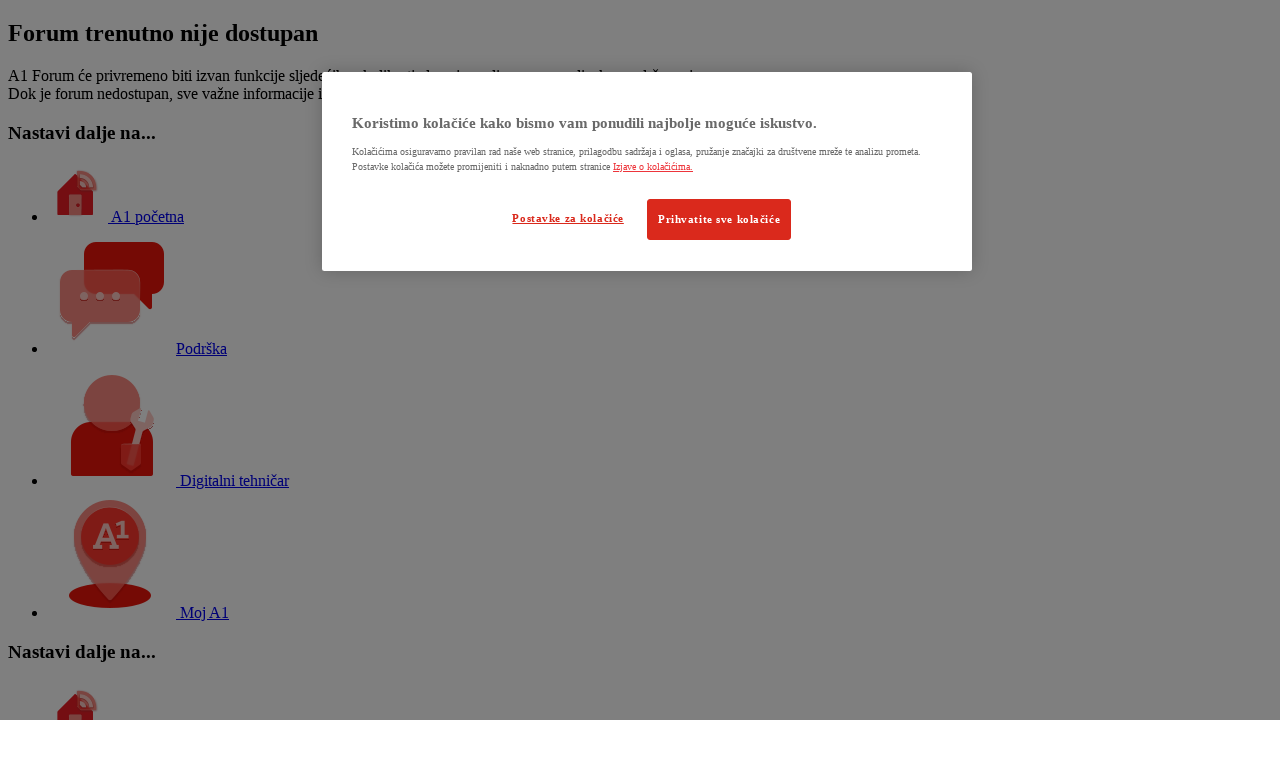

--- FILE ---
content_type: text/plain
request_url: https://sst.a1.hr/g/collect?v=2&tid=G-0RE094HBHM&gtm=45je61g1v9169825745z89113122107za20gzb9113122107zd9113122107&_p=1768983040305&gcs=G1--&gcd=13l3l3l3l6l1&npa=0&dma=0&cid=1016138061.1768983042&ecid=1779498357&ul=en-us%40posix&sr=1280x720&_fplc=0&ur=US-OH&frm=0&pscdl=noapi&_eu=AAAAAGA&sst.rnd=254278623.1768983041&sst.tft=1768983040305&sst.lpc=41594546&sst.navt=n&sst.ude=1&sst.sw_exp=1&_s=1&tag_exp=103116026~103200004~104527906~104528500~104684208~104684211~105391253~115938466~115938468~116682875~117025848~117041587&sid=1768983041&sct=1&seg=0&dl=https%3A%2F%2Fwww.a1.hr%2Fpodrska%2Fforuminternet-spajanje-71%2Femail-ne-radi-1433%3Fpostid%3D5741&dt=Nedostupno&_tu=LAg&en=error_forum_not_found&_fv=1&_nsi=1&_ss=1&ep.adblocker_enabled=false&ep.browsing_type=Normal%20browsing&ep.browsing_redirects=0&ep.connection_type=4g&ep.seo_robots=noindex%2C%20nofollow&ep.ecommerce_product=postpaid&ep.general_site_errors_count=1&up.user_organization=&up.user_country=&up.user_region=&up.user_city=&up.user_asn_name=&tfd=3883&richsstsse
body_size: 2223
content:
event: message
data: {"send_pixel":["https://analytics.google.com/g/s/collect?dma=0&npa=0&gcs=G1--&gcd=13l3l3l3l6l1&gtm=45j91e61g1v9169825745z89113122107z99166451995za20gzb9113122107zd9113122107&tag_exp=103116026~103200004~104527906~104528500~104684208~104684211~105391253~115938466~115938468~116682875~117025848~117041587&_is_sw=0&_tu=LAg&_gsid=0RE094HBHMBjoR4i-5khfiJd2W7EK3xQ"],"options":{}}

event: message
data: {"send_pixel":["https://stats.g.doubleclick.net/g/collect?v=2&dma=0&npa=0&gcs=G1--&gcd=13l3l3l3l6l1&tid=G-0RE094HBHM&cid=1016138061.1768983042&gtm=45j91e61g1v9169825745z89113122107z99166451995za20gzb9113122107zd9113122107&tag_exp=103116026~103200004~104527906~104528500~104684208~104684211~105391253~115938466~115938468~116682875~117025848~117041587&_is_sw=0&_tu=LAg&aip=1"],"options":{}}

event: message
data: {"send_pixel":["${transport_url}/_/set_cookie?val=NBWi0pFbbqzx6JUWFrwh9roRvkZ37Fu4Uvg%2FQlLfewRcEd92VoBRsUwkkLqfcK55FK5YTRfd%2FxZ1P1GoGrn592XYwf58BaYFNJU4eyIS%2FjnWz4iychNwIfjKeJmoTJI1GSZa0YRfq7dxh6OvFJpulVmojD09%2BS0lVK%2FBq1yLJ%2BcAYBTwoIftNTSwAWUsqY6VQeeOLG8T2cH%2B1IN2%2BF3FQxZ15%2Bp0fx4eYYhnZtee72iOJTJDwkPsE4XBLkeiiqq3cB3cUurLBeLlPmagnA%3D%3D&path=${encoded_path}"]}

event: message
data: {"send_pixel":["https://analytics.google.com/g/s/collect?dma=0&npa=0&gcs=G1--&gcd=13l3l3l3l6l1&gtm=45j91e61g1v9169825745z89113122107z99166451995za20gzb9113122107zd9113122107&tag_exp=103116026~103200004~104527906~104528500~104684208~104684211~105391253~115938466~115938468~116682875~117025848~117041587&_is_sw=0&_tu=LAg&_gsid=12J2RQ03L0R0xJeUr-j3dSre6bb1N9zw"],"options":{}}

event: message
data: {"send_pixel":["https://stats.g.doubleclick.net/g/collect?v=2&dma=0&npa=0&gcs=G1--&gcd=13l3l3l3l6l1&tid=G-12J2RQ03L0&cid=1016138061.1768983042&gtm=45j91e61g1v9169825745z89113122107z99166451995za20gzb9113122107zd9113122107&tag_exp=103116026~103200004~104527906~104528500~104684208~104684211~105391253~115938466~115938468~116682875~117025848~117041587&_is_sw=0&_tu=LAg&aip=1"],"options":{}}

event: message
data: {"response":{"status_code":200,"body":""}}



--- FILE ---
content_type: text/plain
request_url: https://sst.a1.hr/g/collect?v=2&tid=G-0RE094HBHM&gtm=45je61g1v9169825745z89113122107za20gzb9113122107zd9113122107&_p=1768983040305&gcs=G1--&gcd=13l3l3l3l6l1&npa=0&dma=0&cid=1016138061.1768983042&ecid=1779498357&ul=en-us%40posix&sr=1280x720&_fplc=0&ur=US-OH&frm=0&pscdl=noapi&_eu=AAAAAGQ&sst.rnd=254278623.1768983041&sst.tft=1768983040305&sst.lpc=41594546&sst.navt=n&sst.ude=1&sst.sw_exp=1&_s=2&tag_exp=103116026~103200004~104527906~104528500~104684208~104684211~105391253~115938466~115938468~116682875~117025848~117041587&sid=1768983041&sct=1&seg=1&dl=https%3A%2F%2Fwww.a1.hr%2Fpodrska%2Fforuminternet-spajanje-71%2Femail-ne-radi-1433%3Fpostid%3D5741&dt=Nedostupno&_tu=DAg&en=page_view&ep.adblocker_enabled=false&ep.browsing_type=Normal%20browsing&ep.browsing_redirects=0&ep.connection_type=4g&ep.seo_robots=noindex%2C%20nofollow&ep.ecommerce_product=postpaid&_et=436&tfd=4338&richsstsse
body_size: 620
content:
event: message
data: {"send_pixel":["https://analytics.google.com/g/s/collect?dma=0&npa=0&gcs=G1--&gcd=13l3l3l3l6l1&gtm=45j91e61k0h2v9169825745z89113122107z99166451995za20gzb9113122107zd9113122107&tag_exp=103116026~103200004~104527906~104528500~104684208~104684211~105391253~115938466~115938468~116682875~117025848~117041587&_is_sw=0&_tu=DAg&_gsid=12J2RQ03L0ka-MrM266PlJoz6ytQ0isg"],"options":{}}

event: message
data: {"response":{"status_code":200,"body":""}}



--- FILE ---
content_type: text/plain
request_url: https://sst.a1.hr/g/collect?v=2&tid=G-0RE094HBHM&gtm=45je61g1v9169825745z89113122107za20gzb9113122107zd9113122107&_p=1768983040305&gcs=G1--&gcd=13l3l3l3l6l1&npa=0&dma=0&cid=1016138061.1768983042&ecid=1779498357&ul=en-us%40posix&sr=1280x720&_fplc=0&ur=US-OH&frm=0&pscdl=noapi&_eu=AAAAAGQ&sst.rnd=254278623.1768983041&sst.tft=1768983040305&sst.lpc=41594546&sst.navt=n&sst.ude=1&sst.sw_exp=1&_s=3&tag_exp=103116026~103200004~104527906~104528500~104684208~104684211~105391253~115938466~115938468~116682875~117025848~117041587&sid=1768983041&sct=1&seg=1&dl=https%3A%2F%2Fwww.a1.hr%2Fpodrska%2Fforuminternet-spajanje-71%2Femail-ne-radi-1433%3Fpostid%3D5741&dt=Nedostupno&_tu=DAg&en=error_unknown&ep.adblocker_enabled=false&ep.browsing_type=Normal%20browsing&ep.browsing_redirects=0&ep.connection_type=4g&ep.seo_robots=noindex%2C%20nofollow&ep.ecommerce_product=postpaid&ep.content_type=ErrorPage-unavailable&_et=81&tfd=4437&richsstsse
body_size: 550
content:
event: message
data: {"send_pixel":["https://analytics.google.com/g/s/collect?dma=0&npa=0&gcs=G1--&gcd=13l3l3l3l6l1&gtm=45j91e61g1v9169825745z89113122107z99166451995za20gzb9113122107zd9113122107&tag_exp=103116026~103200004~104527906~104528500~104684208~104684211~105391253~115938466~115938468~116682875~117025848~117041587&_is_sw=0&_tu=DAg&_gsid=12J2RQ03L0Fp0w-JPXHIqt4InkJPiUqQ"],"options":{}}

event: message
data: {"response":{"status_code":200,"body":""}}



--- FILE ---
content_type: application/x-javascript
request_url: https://www.clarity.ms/tag/o96waohfz9
body_size: 14784
content:
!function(c,l,a,r,i,t,y){a[c]("metadata",(function(){a[c]("set","C_IS","0")}),!1,!0);if(a[c].v||a[c].t)return a[c]("event",c,"dup."+i.projectId);a[c].t=!0,(t=l.createElement(r)).async=!0,t.src="https://scripts.clarity.ms/0.8.47-beta/clarity.js",(y=l.getElementsByTagName(r)[0]).parentNode.insertBefore(t,y),a[c]("start",i),a[c].q.unshift(a[c].q.pop()),a[c]("set","C_IS","0")}("clarity",document,window,"script",{"projectId":"o96waohfz9","upload":"https://j.clarity.ms/collect","expire":365,"cookies":["_clck"],"track":false,"content":true,"mask":["body > div.login-list.login-template.min-height-with-cart > div > form > div > div > div.login-list__item-info > p","body > div > div.cart-ribbon__wrap > div.cart-ribbon.cart-ribbon--expanded > div.container > div > div.w-full.d-flex > div.hidden.d-md-block.cart-ribbon__details > p.body-text-base","body > div.bg-white.pt-8.success-template > div > div:nth-child(1) > div > div > div > span",".success-template .layout-gap .body-text-base","body > div.bg-white.pt-8.success-template > div > div:nth-child(2) > div.layout-gap.layout-gap--sm > div",".body-text-base.text-color-grey-700",".success-template__info-subtitle.text-sm",".body-text-base--bold","h2.campaign-banner__title","p.body-text-base","body > div.login-list.login-template.min-height-with-cart > div > form:nth-child(6) > div > div > div.login-list__item-info > p",".login-template .login-list__item-info .body-text-base","p.configurator-offer__intro","#configuratorForm > div.bg-white.p-px.pt-8 > div > p",".container p.configurator-offer__intro strong","body > section.availability.bg-white > div > div.row.py-8 > div.col-xl-5.col-lg-6.col-md-5.offset-xl-2.offset-lg-1.offset-md-2.pt-8",".summary-card.summary-card--product > div > strong","#productForm > div.summary-card.summary-card--product > div:nth-child(2) > strong:nth-child(1)",".summary-card.summary-card--product > div > strong:nth-child(1)",".delivery__payment-title.body-text-base--bold",".summary-card__description","#configuratorForm > div > div.mobile-funnel__sidebar > div.summary-card.summary-card--fixed.js-summary-card > div.summary-card__header > div.summary-card__description",".summary-card__description strong",".user-data__prefilled-data-list","#RequisitionUserDataForm > div:nth-child(15) > div > div.col-lg-5.col-md-6.col-sm-12 > div > div.row > div > div",".user-data__prefilled-data-list-item .user-data__prefilled-data-list-value",".user-data__prefilled-data-list-value",".body-text-xs.text-color-grey-700","#RequisitionUserDataForm > div:nth-child(16) > div > div.col-lg-5.col-md-6.col-sm-12 > ul > div > div:nth-child(1) > label > div","[x-text=emailInput]",".login-card__text.title-h4","#login-modal > div.modal__content.js-modal-content > div.modal__body > div > div > div:nth-child(2) > div > div:nth-child(1) > label > div.login-card__text > h4",".login-card[data-login-toggle=autologin] label.login-card__content .login-card__text h4.title-h4","p.body-text-base.mt-2","h4.login-card__title.title-h5",".line-card__title","body > div:nth-child(3) > div > div > main > div.login-template.mobile-funnel-login-template > div > form:nth-child(2) > div > div.line-card__content > div",".login-template .form-layout .line-card .line-card__content .line-card__title","js-my-number","#login-modal > div.modal__content.js-modal-content > div.modal__body > div > div > div:nth-child(1) > div:nth-child(3) > div > div:nth-child(2) > h4 > span",".js-my-number",".location-autocomplete","#RequisitionUserDataForm > div > div > div:nth-child(2) > div:nth-child(1) > div.form-layout > section",".js-form-field .has-suggestions",".body-text-s.text-color-grey-800","#RequisitionUserDataForm > div > div > div.offer-personalized-discount > div > div:nth-child(2) > p.body-text-s.text-color-grey-800",".offer-personalized-discount__item .body-text-s",".body-text-base","body > div:nth-child(3) > div.cart-ribbon-summary > div > div > div > div.col-12.col-md-7 > div > p",".cart-ribbon__wrap .cart-ribbon .cart-ribbon__header .cart-ribbon__details p:nth-child(1)",".radio-card","body > div:nth-child(3) > div.overview > div > div > form > div:nth-child(2) > div > div.col-12.col-md-7 > div > div","label[for=deliveryInvoice] span .body-text-base.body-text-base--bold",".layout-gap layout-gap--md","body > div:nth-child(3) > div.overview > div > div > form > div:nth-child(3) > div > div.col-12.col-md-7 > div",".product-details__sidebar .summary-card strong:nth-child(1)",".mobile-funnel aside .summary-card .summary-card__description strong"],"unmask":["#products > div.listing-template__main > div.listing-template__body > div.product-grid > div:nth-child(4) > a > div.product-grid-item__header > span.product-grid-item__title","#portlet_com_liferay_journal_content_web_portlet_JournalContentPortlet_INSTANCE_SGEkXzwe3kax > div > div.portlet-content-container > div > div.clearfix.journal-content-article > div > div:nth-child(2) > form > div > div > div.configurator-static__main > div > div.configurator-offer__group-options > div:nth-child(1) > div > div.offer-option__body > div.offer-option__content > div > p","#portlet_com_liferay_journal_content_web_portlet_JournalContentPortlet_INSTANCE_SGEkXzwe3kax > div > div.portlet-content-container > div > div.clearfix.journal-content-article > div > div:nth-child(2) > form > div > div > div.configurator-static__main > div > div.configurator-offer__group-options > div:nth-child(1) > div > div.offer-option__body > div.offer-option__pricing > p > span.d-flex.align-items-baseline.offer-option__price.offer-option__price--crossed > span:nth-child(1)","#portlet_com_liferay_journal_content_web_portlet_JournalContentPortlet_INSTANCE_SGEkXzwe3kax > div > div.portlet-content-container > div > div.clearfix.journal-content-article > div > div:nth-child(2) > form > div > div > div.configurator-static__main > div > div.configurator-offer__group-options > div:nth-child(1) > div > div.offer-option__body > div.offer-option__pricing > p > span:nth-child(3) > span.offer-option__price","#portlet_com_liferay_journal_content_web_portlet_JournalContentPortlet_INSTANCE_SGEkXzwe3kax > div > div.portlet-content-container > div > div.clearfix.journal-content-article > div > div:nth-child(2) > form > div > div > div.configurator-static__sidebar > div > div > div:nth-child(2) > div.configurator-static__price.configurator-static__price--total > span.configurator-static__price-amount","#portlet_com_liferay_journal_content_web_portlet_JournalContentPortlet_INSTANCE_SGEkXzwe3kax > div > div.portlet-content-container > div > div.clearfix.journal-content-article > div > div:nth-child(2) > form > div > div > div.configurator-static__sidebar > div > div > div:nth-child(3) > div.configurator-static__price > span.configurator-static__price-amount","#products > div.listing-template__main > div.listing-template__body > div.product-grid > div:nth-child(2) > a > div.product-grid-item__body > div.product-grid-item__pricing > div","#products > div.listing-template__main > div.listing-template__body > div.product-grid","#products > div.listing-template__sidebar > div.tariff-filters.tariff-filters--active > div > div.tariff-filters__body > div:nth-child(2) > div > label > div > div > div.tariff-filters__option-header > div.tariff-filters__option-pricing > div:nth-child(2) > div > span > span","#productForm > div.summary-card.summary-card--product > div:nth-child(3) > div.tariff-filters__option.tariff-filters__option--static.tariff-filters__option--highlighted > div > div > div.tariff-filters__option-pricing > div:nth-child(2) > span > span.tariff-filters__option-price-amount > span","#productForm > div.summary-card.summary-card--product > div:nth-child(4) > div.tariff-filters__option.tariff-filters__option--static.tariff-filters__option--highlighted > div.tariff-filters__option-content","#productForm > div.summary-card.summary-card--product > div:nth-child(4) > div.tariff-filters__option.tariff-filters__option--static.tariff-filters__option--highlighted > div.summary-card__toggle > label > span > strong > span","#productForm > div.summary-card.summary-card--product > div:nth-child(4) > div:nth-child(3) > div > label > span > strong:nth-child(1) > span","#productForm > div.summary-card.summary-card--product > div.d-md-block.d-none > div > div > div.product-grid-item__price","body > div:nth-child(5) > div > div:nth-child(1) > div > main > div > div.product-details__header > div.product-details__title.title-h4","#productForm > div.summary-card.summary-card--product > div:nth-child(2)","#productForm > div.summary-card.summary-card--product > div.d-md-block.d-none > div > div > div.product-grid-item__price > span:nth-child(1) > span","#productForm > div.summary-card.summary-card--product > div.d-md-block.d-none > div > div > div.product-grid-item__price > span:nth-child(2) > span","#productForm > div.summary-card.summary-card--product > div:nth-child(4) > div:nth-child(3) > div > label","body > div:nth-child(5) > div > div:nth-child(1) > div > main > div > div.product-details__header > div.ProductReview-Stars > div > span","body > div:nth-child(5) > div > div:nth-child(1) > div > main > div > div.product-details__header > div.ProductReview-Stars > div > button","body > div:nth-child(5) > div > div:nth-child(1) > div > aside > div > div:nth-child(2) > div","#productForm > div > div.summary-card__section > div:nth-child(1) > div.summary-card__item-title","#productForm > div > div.summary-card__section > div:nth-child(1) > div.summary-card__item-pricing > span > span","#productForm > div > div.summary-card__section > div.summary-card__item.summary-card__item--discount > div.summary-card__item-pricing > span > span","#productForm > div > div.summary-card__active > div.summary-card__section.summary-card__section--total > div > div.summary-card__item.d-xs-none.d-lg-flex > div.summary-card__item-pricing > span","#productForm > div > div.summary-card__active > div.summary-card__section.summary-card__section--total > div > div.summary-card__item.d-xs-none.d-lg-flex > div.summary-card__item-pricing > span > span","#UserDataFormPrepaid > div > aside > div > div > div > div.summary-card__section > div:nth-child(1) > div.summary-card__item-pricing > span","#UserDataFormPrepaid > div > aside > div > div > div > div.summary-card__section > div.summary-card__item.summary-card__item--discount > div.summary-card__item-pricing > span","#UserDataFormPrepaid > div > aside > div > div > div > div.summary-card__active > div.summary-card__section.summary-card__section--total > div.summary-card__total > div.summary-card__item.d-xs-none.d-lg-flex > div.summary-card__item-pricing > span > span","#products > div.listing-template__sidebar > div.tariff-filters.tariff-filters--active > div > div.tariff-filters__body > div:nth-child(3) > div > label > div > div > div.tariff-filters__option-header > div.tariff-filters__option-pricing > div:nth-child(2) > div > span > span","#products > div.listing-template__sidebar > div.tariff-filters.tariff-filters--active > div > div.tariff-filters__body > div:nth-child(4) > div > label > div > div > div.tariff-filters__option-header > div.tariff-filters__option-pricing > div:nth-child(2) > div > span > span","#products > div.listing-template__sidebar > div.tariff-filters.tariff-filters--active > div > div.tariff-filters__body > div:nth-child(5) > div > label > div > div > div.tariff-filters__option-header > div.tariff-filters__option-pricing > div:nth-child(2) > div > span > span","#products > div.listing-template__main > div.listing-template__actions.justify-end > div:nth-child(1) > div > div > div:nth-child(3) > div.product-filters__column-title.body-text-base--bold","body > div:nth-child(5) > div > div:nth-child(1) > div > aside > div > div:nth-child(2) > div > span:nth-child(2)","body > div:nth-child(5) > div > div:nth-child(1) > div > main > div > div.product-details__body > div.product-details__image > div > div.patch.patch--red.patch--big > p","body > div:nth-child(5) > div > div:nth-child(1) > div > main > div > div.product-details__body > div.product-details__image > div > div.patch.patch--red.patch--big > p > span","#productForm > div.summary-card.summary-card--product > div.d-md-block.d-none > div > div > div.product-grid-item__price > span:nth-child(1)","#productForm > div.summary-card.summary-card--product > div.d-md-block.d-none > div > div","#productForm > div.summary-card.summary-card--product > div.d-md-block.d-none > div","#search_query_full","#google > div > div > div > div:nth-child(2) > div > div","#product-slider > div > div.swiper-slide.product-slider__slide.swiper-slide-duplicate.swiper-slide-visible.swiper-slide-active > a > div.product-slider-item__body > div.product-slider-item__pricing > div","#product-slider > div > div.swiper-slide.product-slider__slide.swiper-slide-duplicate.swiper-slide-visible.swiper-slide-active > a > div.product-slider-item__header > span.product-slider-item__title","#vouchersList > ul > li:nth-child(1) > label > div > span","#vouchersList > ul > li:nth-child(1) > label > div > div.voucher-radio-card__bonus-mb","#products > div.listing-template__main > div.listing-template__actions.justify-end > div:nth-child(1) > div > div > div:nth-child(2) > div.product-filters__column-title.body-text-base--bold","#products > div.listing-template__main > div.listing-template__actions.justify-end > div:nth-child(1) > div > div > div:nth-child(4) > div.product-filters__column-title.body-text-base--bold","#products > div.listing-template__main > div.listing-template__actions.justify-end > div:nth-child(1) > div > div > div:nth-child(5) > div.product-filters__column-title.body-text-base--bold","#vouchersList > ul > li:nth-child(1) > label > div > span > span.text-base--bold","#AvailabilityForm","#AvailabilityForm > section > div > fieldset.location-autocomplete-step-1 > div > div > div > div.field-text__input.js-form-input.content-editable.content-editable-mjesto","#AvailabilityForm > section > div > fieldset.location-autocomplete-step-2 > div > div.field.field-text.js-form-field.has-error > div > div.field-text__input.js-form-input.content-editable.content-editable-street","#AvailabilityForm > section > div > fieldset.location-autocomplete-step-2 > div > div.field.field--two-fifths-width.field-text.js-form-field.has-error > div > div.field-text__input.js-form-input.content-editable.content-editable-street-number","#AvailabilityForm > section > div > fieldset.location-autocomplete-step-2 > div > div:nth-child(1) > div","#AvailabilityForm > section > div > fieldset.location-autocomplete-step-2 > div > div.field.field--two-fifths-width.field-text.js-form-field > div > div","#AvailabilityForm > section > div > fieldset.location-autocomplete-step-2"],"keep":["msclkid"],"dob":2212});